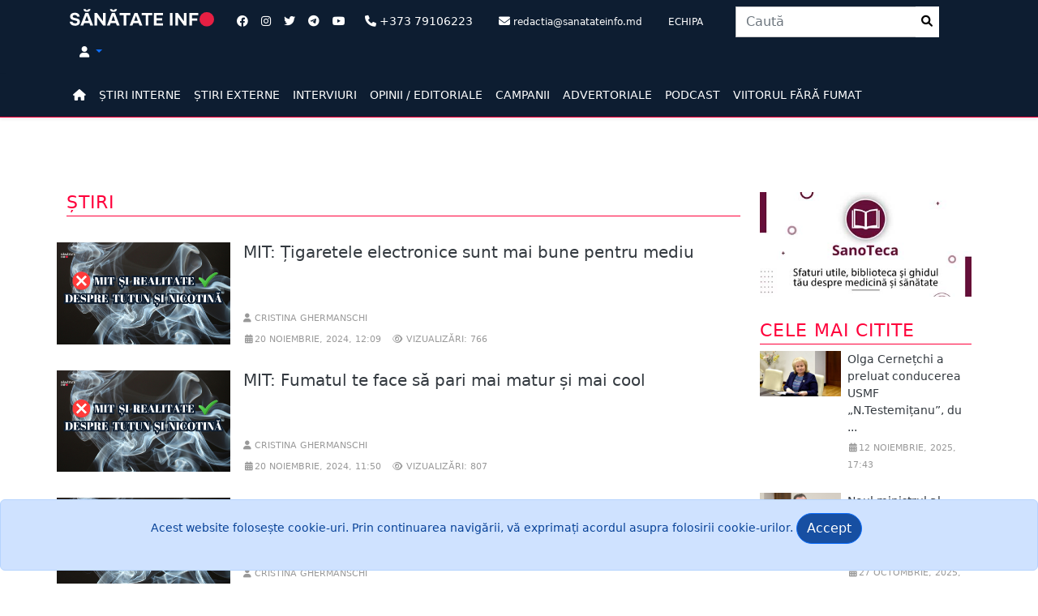

--- FILE ---
content_type: text/html; charset=utf-8
request_url: http://www.sanatateinfo.md/News?tag=ECHITATEA&pageIndex=3
body_size: 58825
content:




<!DOCTYPE html>
<html lang="ro">
<head>
    <meta charset="utf-8" />
    <meta http-equiv="X-UA-Compatible" content="IE=edge">
    <meta name="viewport" content="width=device-width, initial-scale=1">
    <meta name="description" content="">
    <meta name="author" content="">
    <title>Sănătate Info - &#x218;tiri</title>
    <meta property="og:type" content="article">
    <meta property="og:site_name" content="Sanatate Info">
    <meta property="article:publisher" content="sanatateinfo.md" />
    <meta property="og:title" content="Știri" />
    <meta property="og:description"
          content="" />
    <meta property="og:image" />


    <script type='text/javascript' src='https://platform-api.sharethis.com/js/sharethis.js#property=633d33904880e9001921bcac&product=sop' async='async'></script>


    <!-- Google tag (gtag.js) -->
    <script async src="https://www.googletagmanager.com/gtag/js?id=UA-111690878-1"></script>
    <script>
        window.dataLayer = window.dataLayer || [];
        function gtag() { dataLayer.push(arguments); }
        gtag('js', new Date());

        gtag('config', 'UA-111690878-1');
    </script>
     <!-- Google Tag Manager --><script>(function(w, d, s, l, i){w[l]=w[l]||[];w[l].push({'gtm.start':new Date().getTime(),event:'gtm.js'});var f = d.getElementsByTagName(s)[0],j = d.createElement(s), dl = l != 'dataLayer' ? '&l=' + l : ''; j.async = true; j.src ="https://www.googletagmanager.com/gtm.js?id=" + i + dl; f.parentNode.insertBefore(j, f); })(window, document,'script','dataLayer','GTM-KQBN49G');</script><!-- End Google Tag Manager -->
    <script async src="https://pagead2.googlesyndication.com/pagead/js/adsbygoogle.js?client=ca-pub-4776652645695777"
            crossorigin="anonymous"></script>
    
    
        <link rel="shortcut icon" href="/images/favicon.ico" />
        <link rel="stylesheet" href="/lib/bootstrap/dist/css/bootstrap.css" />
        <link rel="stylesheet" href="/lib/bootstrap/dist/css/bootstrap-utilities.css" />
        <link href="/lib/font-awesome/css/all.min.css" rel="stylesheet" type="text/css" />
        <link href="/lib/font-awesome/css/v4-shims.min.css" rel="stylesheet" type="text/css">
        <link rel="stylesheet" href="/css/site.css" />
        <link rel="stylesheet" href="/css/modern-business.css" />
        <link rel="stylesheet" href="/css/main.css" />


    

    <link href="https://vjs.zencdn.net/7.20.2/video-js.css" rel="stylesheet" />
    <script src="/lib/bootstrap/dist/js/bootstrap.min.js"></script>
    <!-- If you'd like to support IE8 (for Video.js versions prior to v7) -->
    <!-- <script src="https://vjs.zencdn.net/ie8/1.1.2/videojs-ie8.min.js"></script> -->
    <!-- HTML5 Shim and Respond.js IE8 support of HTML5 elements and media queries -->
    <!-- WARNING: Respond.js doesn't work if you view the page via file:// -->
    <!--[if lt IE 9]>
        <script src="https://oss.maxcdn.com/libs/html5shiv/3.7.0/html5shiv.js"></script>
        <script src="https://oss.maxcdn.com/libs/respond.js/1.4.2/respond.min.js"></script>
    <![endif]-->
</head>
<body>
     <!-- Google Tag Manager(noscript) --><noscript><iframe src = "https://www.googletagmanager.com/ns.html?id=GTM-KQBN49G" height = "0" width = "0" style = "display:none;visibility:hidden" ></ iframe > </noscript><!-- End Google Tag Manager(noscript) -->
    <nav class="py-2 bg-bluedark">
        <div class="container d-flex flex-wrap">
            <div class="col-sm-12 col-xs-12 col-md-2">
                <a class="" href="/"><img width="100%" src="/images/Logo_SanatateInfo.svg" /></a>
            </div>
            <ul class="nav col-12 justify-content-center list-unstyled col-lg-auto me-lg-auto mb-2 mb-md-0 ms-3">
                <li class=""><a class="text-muted nav-link px-2" href="https://www.facebook.com/sanatateinfo" target="_blank"><i class="fa-brands fa-facebook text-white"></i></a></li>
                <li class=""><a class="text-muted nav-link px-2" href="https://www.instagram.com/e_sanatate.md/" target="_blank"><i class="fa-brands fa-instagram text-white"></i></a></li>
                <li class=""><a class="text-muted nav-link px-2" href="https://twitter.com/E_Sanatatea_TA" target="_blank"><i class="fa-brands fa-twitter text-white"></i></a></li>
                <li class=""><a class="text-muted nav-link px-2" href="https://t.me/sanatateinfo" target="_blank"><i class="fa-brands fa-telegram text-white"></i></a></li>
                <li class=""><a class="text-muted nav-link px-2" href="https://www.youtube.com/channel/UCuVNhiubNuy1M8yQmQmVOUQ/featured" target="_blank"><i class="fa-brands fa-youtube text-white"></i></a></li>
                <li class=" text-white nav-link"><i class="fa-solid fa-phone text-white"></i> +373 79106223</li>
                <li class=" text-white nav-link d-none d-sm-none d-md-block"><i class="fa-solid fa-envelope text-white"></i> <small>redactia@sanatateinfo.md</small></li>
                <li><a class="text-white nav-link" href="/Team"><small>ECHIPA</small></a></li>
            </ul>

            <ul class="nav col-12 justify-content-center list-unstyled col-lg-auto me-lg-auto mb-2 mb-md-0">
                <li>
                    


<form role="form" method="post" class="col-12 col-lg-auto mb-3 mb-lg-0 me-lg-3" action="/Search/SearchAction">
    <div class="input-group stylish-input-group">
        <input type="text" name="search" class="form-control" placeholder="Caut&#x103;">
        <span class="input-group-addon">
            <button type="submit" class="align-middle py-2">
                <i class="fa fa-fw fa-search"></i>
            </button>
        </span>
    </div>
</form>


                </li>
            </ul>


            <div class="text-end d-none d-md-block d-lg-block d-xl-block">
                <ul class="nav">
                    <li class="text-white nav-link dropdown">
                            <a class="dropdown-toggle toggler text-decoration-none" aria-label="Dropdown" data-toggle="dropdown" href="#">
                                <i class="fa fa-user text-white"></i>
                            </a>
                            <ul class="dropdown-menu  dropdown-menu-end dropdown-menu-lg-start">
                                <li class="dropdown-item"><a data-dialog-title="Autentificare" aria-label="Login" data-dialog-width="" class="text-decoration-none text-dark" href="/Account/Login" id="loginLink" title="Autentificare"><i class="fa-solid fa-right-to-bracket"></i> Autentificare</a></li>
                            </ul>
                    </li>

                </ul>
                <script type="text/javascript">
                    window.onload = function () {
                        $('#idLogout').click(function (event) {
                            event.preventDefault();
                            $('#btnLogout').click();
                        });

                        //$('#langs li a').click(function (event) {
                        //    EventsPreventDefault(event);
                        //    $.post('~/mui/SetLanguage', { l: $(this).data('val') }, function () { location.reload(true); });
                        //});
                    };
                </script>



            </div>


        </div>
    </nav>
    <nav class="py-2 bg-bluedark border-bottom shadow-sm p-2 p-md-5 border-primary navbar navbar-expand-lg">
        



<button class="navbar-toggler" type="button" data-bs-toggle="offcanvas" data-bs-target="#offcanvasNavbarExample-expand-lg" aria-controls="offcanvasNavbarExample-expand-lg">
    <span class="navbar-toggler-icon" data-bs-target="#offcanvasNavbarExample-expand-lg"></span>
</button>
<div class="container">
    <div class="offcanvas offcanvas-start " data-bs-hideresize="true" tabindex="-1" id="offcanvasNavbarExample-expand-lg" aria-labelledby="offcanvasNavbarExample-expand-lg">
        <div class="offcanvas-header">
            <h5 class="offcanvas-title" id="offcanvasLabel"></h5>
            <button type="button" class="btn-close text-reset" data-bs-dismiss="offcanvas" aria-label="Close"></button>
        </div>




        <ul class="nav col-12 col-lg-auto me-lg-auto mb-2 justify-content-center mb-md-0 navbar-nav">

            <li><a class="nav-link px-2 link-primary" aria-label="Home" href="/"><i class="fa-solid fa-home"></i></a></li>
            <li>
                <a class="nav-link px-2 link-primary" href="/News/NewsInternal">ȘTIRI INTERNE</a>
            </li>
            <li>
                <a class="nav-link px-2 link-primary" href="/News/NewsExternal">ȘTIRI EXTERNE</a>
            </li>
            <li><a class="nav-link px-2 link-primary" href="/News/Interview">INTERVIURI</a></li>
            <li><a class="nav-link px-2 link-primary" href="/News/Opinions">OPINII / EDITORIALE</a></li>
            <li><a class="nav-link px-2 link-primary" href="/News/Campaign">CAMPANII</a></li>
            <li><a class="nav-link px-2 link-primary" href="/News/PromoAction">ADVERTORIALE</a></li>
            <li><a class="nav-link px-2 link-primary" href="/News/PodCast">PODCAST</a></li>
            <li><a class="nav-link px-2 link-primary" href="/ViitorFaraFumat">VIITORUL FĂRĂ FUMAT</a></li>


        </ul>
        <div class="navbar-buttons">



 <!-- /.nav-collapse -->

        </div>

    </div>

</div>


    </nav>

    <div class="container">
        <div class="p-2 p-md-2 rounded">
            <div class="row">
                <div class="col-sm-12 ad-banner box-hidden pr-0">
                    




                </div>
            </div>
        </div>
    </div>


    



<!--END Breaking News -->
<!--Start  News Alert-->
<!--END  News Alert-->


    <main id="wraped" class="container bg-body">

        

<div class="row">
    <div class="col-md-9">
        <div class="row">
            



    <div class="col-md-12 col-md-12 col-sm-12 col-xs-12 rwriper py-4">
        
            <h1 class="title">&#x218;tiri</h1>
    
    </div>

    <div class="col-md-12">
            <div class="row">
                <div class="row g-0 mb-4 col-md-12 col-sm-12 col-xs-12 flex-md-row position-relative">
                    <div class="col-md-3 d-lg-block pb-2">
                        <a class="media-left " href="/News/Item/12225/mit-tigaretele-electronice-sunt-mai-bune-pentru-mediu">
                            <img width="100%" src="/images/news/img12225t1.png" alt="MIT: &#x21A;igaretele electronice sunt mai bune pentru mediu">                
                        </a>
                    </div>
                    <div class="col ps-3 py-0 d-flex flex-column position-static">
                        <h5 class="fw-normal"><a class="text-decoration-none text-dark" href="/News/Item/12225/mit-tigaretele-electronice-sunt-mai-bune-pentru-mediu">MIT: &#x21A;igaretele electronice sunt mai bune pentru mediu</a></h5>
                       <div class="mt-auto">
                        <div class="mb-1"> <p class="date"><i class="fa fa-user"></i>  Cristina Ghermanschi</p></div>
                        <div class="mb-1 text-muted"> <p class="date"><i class="fa fa-fw fa-calendar"></i>20 noiembrie, 2024, 12:09</p> <p class="date"><i class="fa fa-fw fa-eye"></i> Vizualizări: 766</p></div>
                       </div>
                    </div>


                </div>



            </div>
            <div class="row">
                <div class="row g-0 mb-4 col-md-12 col-sm-12 col-xs-12 flex-md-row position-relative">
                    <div class="col-md-3 d-lg-block pb-2">
                        <a class="media-left " href="/News/Item/12224/mit-fumatul-te-face-sa-pari-mai-matur-si-mai-cool">
                            <img width="100%" src="/images/news/img12224t1.png" alt="MIT: Fumatul te face s&#x103; pari mai matur &#x219;i mai cool">                
                        </a>
                    </div>
                    <div class="col ps-3 py-0 d-flex flex-column position-static">
                        <h5 class="fw-normal"><a class="text-decoration-none text-dark" href="/News/Item/12224/mit-fumatul-te-face-sa-pari-mai-matur-si-mai-cool">MIT: Fumatul te face s&#x103; pari mai matur &#x219;i mai cool</a></h5>
                       <div class="mt-auto">
                        <div class="mb-1"> <p class="date"><i class="fa fa-user"></i>  Cristina Ghermanschi</p></div>
                        <div class="mb-1 text-muted"> <p class="date"><i class="fa fa-fw fa-calendar"></i>20 noiembrie, 2024, 11:50</p> <p class="date"><i class="fa fa-fw fa-eye"></i> Vizualizări: 807</p></div>
                       </div>
                    </div>


                </div>



            </div>
            <div class="row">
                <div class="row g-0 mb-4 col-md-12 col-sm-12 col-xs-12 flex-md-row position-relative">
                    <div class="col-md-3 d-lg-block pb-2">
                        <a class="media-left " href="/News/Item/12222/mit-vaporii-produsi-de-tigaretele-electronice-nu-sunt-daunatori-pentru-sanatate-pentru-ca-sunt-doar-vapori-de-apa">
                            <img width="100%" src="/images/news/img12222t1.png" alt="MIT: Vaporii produ&#x219;i de &#x21B;igaretele electronice nu sunt d&#x103;un&#x103;tori pentru s&#x103;n&#x103;tate, pentru c&#x103; sunt doar vapori de ap&#x103;">                
                        </a>
                    </div>
                    <div class="col ps-3 py-0 d-flex flex-column position-static">
                        <h5 class="fw-normal"><a class="text-decoration-none text-dark" href="/News/Item/12222/mit-vaporii-produsi-de-tigaretele-electronice-nu-sunt-daunatori-pentru-sanatate-pentru-ca-sunt-doar-vapori-de-apa">MIT: Vaporii produ&#x219;i de &#x21B;igaretele electronice nu sunt d&#x103;un&#x103;tori pentru s&#x103;n&#x103;tate, pentru c&#x103; sunt doar vapori de ap&#x103;</a></h5>
                       <div class="mt-auto">
                        <div class="mb-1"> <p class="date"><i class="fa fa-user"></i>  Cristina Ghermanschi</p></div>
                        <div class="mb-1 text-muted"> <p class="date"><i class="fa fa-fw fa-calendar"></i>20 noiembrie, 2024, 11:39</p> <p class="date"><i class="fa fa-fw fa-eye"></i> Vizualizări: 796</p></div>
                       </div>
                    </div>


                </div>



            </div>
            <div class="row">
                <div class="row g-0 mb-4 col-md-12 col-sm-12 col-xs-12 flex-md-row position-relative">
                    <div class="col-md-3 d-lg-block pb-2">
                        <a class="media-left " href="/News/Item/12221/mit-fumatul-ma-ajuta-sa-ma-calmez">
                            <img width="100%" src="/images/news/img12221t1.png" alt="MIT: Fumatul m&#x103; ajut&#x103; s&#x103; m&#x103; calmez">                
                        </a>
                    </div>
                    <div class="col ps-3 py-0 d-flex flex-column position-static">
                        <h5 class="fw-normal"><a class="text-decoration-none text-dark" href="/News/Item/12221/mit-fumatul-ma-ajuta-sa-ma-calmez">MIT: Fumatul m&#x103; ajut&#x103; s&#x103; m&#x103; calmez</a></h5>
                       <div class="mt-auto">
                        <div class="mb-1"> <p class="date"><i class="fa fa-user"></i>  Cristina Ghermanschi</p></div>
                        <div class="mb-1 text-muted"> <p class="date"><i class="fa fa-fw fa-calendar"></i>20 noiembrie, 2024, 11:36</p> <p class="date"><i class="fa fa-fw fa-eye"></i> Vizualizări: 713</p></div>
                       </div>
                    </div>


                </div>



            </div>
            <div class="row">
                <div class="row g-0 mb-4 col-md-12 col-sm-12 col-xs-12 flex-md-row position-relative">
                    <div class="col-md-3 d-lg-block pb-2">
                        <a class="media-left " href="/News/Item/12220/mit-aromele-folosite-in-tigarile-electronice-sunt-inofensive-deoarece-sunt-folosite-si-in-alimente">
                            <img width="100%" src="/images/news/img12220t1.png" alt="MIT: Aromele folosite &#xEE;n &#x21B;ig&#x103;rile electronice sunt inofensive, deoarece sunt folosite &#x219;i &#xEE;n alimente">                
                        </a>
                    </div>
                    <div class="col ps-3 py-0 d-flex flex-column position-static">
                        <h5 class="fw-normal"><a class="text-decoration-none text-dark" href="/News/Item/12220/mit-aromele-folosite-in-tigarile-electronice-sunt-inofensive-deoarece-sunt-folosite-si-in-alimente">MIT: Aromele folosite &#xEE;n &#x21B;ig&#x103;rile electronice sunt inofensive, deoarece sunt folosite &#x219;i &#xEE;n alimente</a></h5>
                       <div class="mt-auto">
                        <div class="mb-1"> <p class="date"><i class="fa fa-user"></i>  Cristina Ghermanschi</p></div>
                        <div class="mb-1 text-muted"> <p class="date"><i class="fa fa-fw fa-calendar"></i>20 noiembrie, 2024, 11:14</p> <p class="date"><i class="fa fa-fw fa-eye"></i> Vizualizări: 734</p></div>
                       </div>
                    </div>


                </div>



            </div>
            <div class="row">
                <div class="row g-0 mb-4 col-md-12 col-sm-12 col-xs-12 flex-md-row position-relative">
                    <div class="col-md-3 d-lg-block pb-2">
                        <a class="media-left " href="/News/Item/12219/mit-fumul-si-aerosolii-de-la-tigaretele-electronice-nu-dauneaza-sanatatii-celor-din-jur">
                            <img width="100%" src="/images/news/img12219t1.png" alt="MIT: Fumul &#x219;i aerosolii de la &#x21B;igaretele electronice nu d&#x103;uneaz&#x103; s&#x103;n&#x103;t&#x103;&#x21B;ii celor din jur">                
                        </a>
                    </div>
                    <div class="col ps-3 py-0 d-flex flex-column position-static">
                        <h5 class="fw-normal"><a class="text-decoration-none text-dark" href="/News/Item/12219/mit-fumul-si-aerosolii-de-la-tigaretele-electronice-nu-dauneaza-sanatatii-celor-din-jur">MIT: Fumul &#x219;i aerosolii de la &#x21B;igaretele electronice nu d&#x103;uneaz&#x103; s&#x103;n&#x103;t&#x103;&#x21B;ii celor din jur</a></h5>
                       <div class="mt-auto">
                        <div class="mb-1"> <p class="date"><i class="fa fa-user"></i>  Cristina Ghermanschi</p></div>
                        <div class="mb-1 text-muted"> <p class="date"><i class="fa fa-fw fa-calendar"></i>20 noiembrie, 2024, 09:59</p> <p class="date"><i class="fa fa-fw fa-eye"></i> Vizualizări: 681</p></div>
                       </div>
                    </div>


                </div>



            </div>
            <div class="row">
                <div class="row g-0 mb-4 col-md-12 col-sm-12 col-xs-12 flex-md-row position-relative">
                    <div class="col-md-3 d-lg-block pb-2">
                        <a class="media-left " href="/News/Item/12218/andrei-esanu-nicotina-te-prinde-in-cea-mai-periculoasa-capcana-cea-a-dependentei">
                            <img width="100%" src="/images/news/thumbnailSm/img12218t1.png" alt="Andrei E&#x219;anu: &#x201E;Nicotina te prinde &#xEE;n cea mai periculoas&#x103; capcan&#x103;: cea a dependen&#x21B;ei&#x201D; ">                
                        </a>
                    </div>
                    <div class="col ps-3 py-0 d-flex flex-column position-static">
                        <h5 class="fw-normal"><a class="text-decoration-none text-dark" href="/News/Item/12218/andrei-esanu-nicotina-te-prinde-in-cea-mai-periculoasa-capcana-cea-a-dependentei">Andrei E&#x219;anu: &#x201E;Nicotina te prinde &#xEE;n cea mai periculoas&#x103; capcan&#x103;: cea a dependen&#x21B;ei&#x201D; </a></h5>
                       <div class="mt-auto">
                        <div class="mb-1"> <p class="date"><i class="fa fa-user"></i>  Cristina Ghermanschi</p></div>
                        <div class="mb-1 text-muted"> <p class="date"><i class="fa fa-fw fa-calendar"></i>19 noiembrie, 2024, 11:28</p> <p class="date"><i class="fa fa-fw fa-eye"></i> Vizualizări: 1120</p></div>
                       </div>
                    </div>


                </div>



            </div>
            <div class="row">
                <div class="row g-0 mb-4 col-md-12 col-sm-12 col-xs-12 flex-md-row position-relative">
                    <div class="col-md-3 d-lg-block pb-2">
                        <a class="media-left " href="/News/Item/12215/mit-fumatul-ma-ajuta-sa-scad-in-greutate">
                            <img width="100%" src="/images/news/img12215t1.png" alt="MIT: Fumatul m&#x103; ajut&#x103; s&#x103; scad &#xEE;n greutate">                
                        </a>
                    </div>
                    <div class="col ps-3 py-0 d-flex flex-column position-static">
                        <h5 class="fw-normal"><a class="text-decoration-none text-dark" href="/News/Item/12215/mit-fumatul-ma-ajuta-sa-scad-in-greutate">MIT: Fumatul m&#x103; ajut&#x103; s&#x103; scad &#xEE;n greutate</a></h5>
                       <div class="mt-auto">
                        <div class="mb-1"> <p class="date"><i class="fa fa-user"></i>  Cristina Ghermanschi</p></div>
                        <div class="mb-1 text-muted"> <p class="date"><i class="fa fa-fw fa-calendar"></i>18 noiembrie, 2024, 10:21</p> <p class="date"><i class="fa fa-fw fa-eye"></i> Vizualizări: 619</p></div>
                       </div>
                    </div>


                </div>



            </div>
            <div class="row">
                <div class="row g-0 mb-4 col-md-12 col-sm-12 col-xs-12 flex-md-row position-relative">
                    <div class="col-md-3 d-lg-block pb-2">
                        <a class="media-left " href="/News/Item/12214/mit-nicotina-este-singura-substanta-nociva-din-tigaretele-electronice">
                            <img width="100%" src="/images/news/img12214t1.png" alt="MIT: Nicotina este singura substan&#x21B;&#x103; nociv&#x103; din &#x21B;igaretele electronice">                
                        </a>
                    </div>
                    <div class="col ps-3 py-0 d-flex flex-column position-static">
                        <h5 class="fw-normal"><a class="text-decoration-none text-dark" href="/News/Item/12214/mit-nicotina-este-singura-substanta-nociva-din-tigaretele-electronice">MIT: Nicotina este singura substan&#x21B;&#x103; nociv&#x103; din &#x21B;igaretele electronice</a></h5>
                       <div class="mt-auto">
                        <div class="mb-1"> <p class="date"><i class="fa fa-user"></i>  Cristina Ghermanschi</p></div>
                        <div class="mb-1 text-muted"> <p class="date"><i class="fa fa-fw fa-calendar"></i>15 noiembrie, 2024, 15:50</p> <p class="date"><i class="fa fa-fw fa-eye"></i> Vizualizări: 832</p></div>
                       </div>
                    </div>


                </div>



            </div>
            <div class="row">
                <div class="row g-0 mb-4 col-md-12 col-sm-12 col-xs-12 flex-md-row position-relative">
                    <div class="col-md-3 d-lg-block pb-2">
                        <a class="media-left " href="/News/Item/12211/lilu-ojovan-alege-sa-fii-sanatos-este-cea-mai-cool-alegere">
                            <img width="100%" src="/images/news/thumbnailSm/img12211t11.png" alt="Lilu Ojovan: &#x201E;Alege s&#x103; fii s&#x103;n&#x103;tos! Este cea mai cool alegere&#x201D;">                
                        </a>
                    </div>
                    <div class="col ps-3 py-0 d-flex flex-column position-static">
                        <h5 class="fw-normal"><a class="text-decoration-none text-dark" href="/News/Item/12211/lilu-ojovan-alege-sa-fii-sanatos-este-cea-mai-cool-alegere">Lilu Ojovan: &#x201E;Alege s&#x103; fii s&#x103;n&#x103;tos! Este cea mai cool alegere&#x201D;</a></h5>
                       <div class="mt-auto">
                        <div class="mb-1"> <p class="date"><i class="fa fa-user"></i>  Cristina Ghermanschi</p></div>
                        <div class="mb-1 text-muted"> <p class="date"><i class="fa fa-fw fa-calendar"></i>14 noiembrie, 2024, 11:32</p> <p class="date"><i class="fa fa-fw fa-eye"></i> Vizualizări: 1460</p></div>
                       </div>
                    </div>


                </div>



            </div>
          <div class="row">
        <div class="col-md-12 col-sm-12 col-xs-12">
                <div class="dataTables_paginate paging_simple_numbers mx-auto text-center">
        <!-- remove width id you don't need it-->
        <ul class="pagination justify-content-center">
                <li class="page-item">
                    <a class="page-prev page-link" href="/News?category=Campaign&amp;pageIndex=1">
                        <span class="fa fa-angle-double-left"></span>
                    </a>
                </li>
                <li class="page-item">
                    <a class="page-prev page-link" href="/News?category=Campaign&amp;pageIndex=2">
                        <span class="fa fa-angle-left"></span>
                    </a>
                </li>
                            <li class="page-item"><a class="text-decoration-none page-link" href="/News?category=Campaign&amp;pageIndex=1">1</a></li>
                <li class="page-item"><a class="text-decoration-none page-link" href="/News?category=Campaign&amp;pageIndex=2">2</a></li>
                    <li class="active page-item"><span class=" page-link">3</span></li>
                <li class="page-item"><a class="text-decoration-none page-link" href="/News?category=Campaign&amp;pageIndex=4">4</a></li>
                <li class="page-item"><a class="text-decoration-none page-link" href="/News?category=Campaign&amp;pageIndex=5">5</a></li>
                            <li class=" page-item"><a class="page-next page-link" href="/News?category=Campaign&amp;pageIndex=4"><span class="fa fa-angle-right"></span></a></li>
                <li class="page-item"><a class="page-next page-link" href="/News?category=Campaign&amp;pageIndex=8"><span class="fa fa-angle-double-right"></span></a></li>
        </ul>
        <div class="clearfix"></div>
    </div>

        </div>
              </div>
    </div>

<section>
    <div class="row">
        <div class="col-md-12 ad-banner box-hidden">
            




        </div>
    </div>
</section>


            <div class="banner-space">
</div>
        </div>
        <div class="row">           
            
<div class="col-md-12 col-sm-12 col-xs-12 img-portfolio main-item prom-action">
    <h1 class="title">Advertoriale</h1>
    <div class="row">
                <div class="col-md-6 col-sm-12 col-xs-12 item mb-1">
                    <div class="post-img">
                        <a href="/News/Item/12431">
                            <img class="img-responsive img-hover" src="/images/news/img12431t1.png" alt="Confort &#x219;i siguran&#x21B;&#x103; &#xEE;n fiecare zi cu c&#x103;rucioarele 3 &#xEE;n 1 (P)">
                        </a>

                    </div>
                    <h2 class="fs-6"><a class="text-decoration-none text-dark" href="/News/Item/12431/confort-si-siguranta-in-fiecare-zi-cu-carucioarele-3-in-1-p">Confort &#x219;i siguran&#x21B;&#x103; &#xEE;n fiecare zi cu c&#x103;rucioarele 3 &#xEE;n 1 (P)</a></h2>
                    <div class="main-data">
                        <p class="date"><i class="fa fa-fw fa-calendar"></i>02 octombrie, 2025, 12:01</p>
                    </div>
                </div>
                <div class="col-md-6 col-sm-12 col-xs-12 item mb-1">
                    <div class="post-img">
                        <a href="/News/Item/11860">
                            <img class="img-responsive img-hover" src="/images/news/img11860t1.png" alt="Salariu mare &#x219;i un loc de munc&#x103; aproape de cas&#x103;. Ce-&#x219;i mai doresc candida&#x21B;ii moldoveni &#x2014; Lucru.md">
                        </a>

                    </div>
                    <h2 class="fs-6"><a class="text-decoration-none text-dark" href="/News/Item/12431/confort-si-siguranta-in-fiecare-zi-cu-carucioarele-3-in-1-p">Salariu mare &#x219;i un loc de munc&#x103; aproape de cas&#x103;. Ce-&#x219;i mai doresc candida&#x21B;ii moldoveni &#x2014; Lucru.md</a></h2>
                    <div class="main-data">
                        <p class="date"><i class="fa fa-fw fa-calendar"></i>13 decembrie, 2023, 16:20</p>
                    </div>
                </div>
                <div class="col-md-6  col-sm-12 col-xs-12 main-bloc">
                    <div class="row g-0 mb-2 overflow-hidden flex-md-row position-relative">
                        <div class="col p-2 d-flex flex-column position-static">
                            <p class="d-inline-block mb-2 text-primary text-decoration-none text-black"><a class="text-decoration-none text-dark" href="/News/Item/11813/ce-ii-deranjeaza-cel-mai-mult-pe-moldoveni-atunci-cand-cauta-de-munca-raspunsurile-candidatilor">Ce &#xEE;i deranjeaz&#x103; cel mai mult pe moldoveni atunci c&#xE2;nd caut&#x103; de munc&#x103;? R&#x103;spunsurile candida&#x21B;ilor</a></p>

                            <div class="mb-1 text-muted"> <p class="date"><i class="fa fa-fw fa-calendar"></i>09 noiembrie, 2023, 11:59</p></div>

                        </div>

                    </div>
                </div>
                <div class="col-md-6  col-sm-12 col-xs-12 main-bloc">
                    <div class="row g-0 mb-2 overflow-hidden flex-md-row position-relative">
                        <div class="col p-2 d-flex flex-column position-static">
                            <p class="d-inline-block mb-2 text-primary text-decoration-none text-black"><a class="text-decoration-none text-dark" href="/News/Item/11708/in-aceasta-vara-moldovenii-isi-cauta-mai-activ-de-munca-decat-de-obicei">&#xCE;n aceast&#x103; var&#x103;, moldovenii &#xEE;&#x219;i caut&#x103; mai activ de munc&#x103; dec&#xE2;t de obicei</a></p>

                            <div class="mb-1 text-muted"> <p class="date"><i class="fa fa-fw fa-calendar"></i>14 august, 2023, 13:34</p></div>

                        </div>

                    </div>
                </div>
                <div class="col-md-6  col-sm-12 col-xs-12 main-bloc">
                    <div class="row g-0 mb-2 overflow-hidden flex-md-row position-relative">
                        <div class="col p-2 d-flex flex-column position-static">
                            <p class="d-inline-block mb-2 text-primary text-decoration-none text-black"><a class="text-decoration-none text-dark" href="/News/Item/11706/o-noua-metoda-de-identificare-a-bacteriilor-rezistente-la-antibiotice-testele-genetice-cu-rezultat-intr-o-singura-zi-la-medpark">O nou&#x103; metod&#x103; de identificare a bacteriilor  rezistente la antibiotice. Testele genetice cu rezultat ...</a></p>

                            <div class="mb-1 text-muted"> <p class="date"><i class="fa fa-fw fa-calendar"></i>11 august, 2023, 15:43</p></div>

                        </div>

                    </div>
                </div>
                <div class="col-md-6  col-sm-12 col-xs-12 main-bloc">
                    <div class="row g-0 mb-2 overflow-hidden flex-md-row position-relative">
                        <div class="col p-2 d-flex flex-column position-static">
                            <p class="d-inline-block mb-2 text-primary text-decoration-none text-black"><a class="text-decoration-none text-dark" href="/News/Item/11644/cel-mai-vast-spectru-de-infectii-cu-virusul-papiloma-uman-hpv-diagnosticate-cu-rezultate-precise-timp-de-o-zi-la-medpark-p">Cel mai vast spectru de infec&#x21B;ii cu virusul papiloma uman (HPV), diagnosticate cu rezultate precise, ...</a></p>

                            <div class="mb-1 text-muted"> <p class="date"><i class="fa fa-fw fa-calendar"></i>26 iunie, 2023, 11:30</p></div>

                        </div>

                    </div>
                </div>
        </div>
    <a class="pull-right title" href="/News/PromoAction">Vezi toate</a>
</div>
        </div>
    </div>

    <div class="col-md-3 col-xs-12 col-sm-12 mt-4">
        
    <div class="col-md-12 col-xs-12 col-sm-12 media">

        <div class="col-md-12">
            <div class="s-banner-space">
            <a href="https://sanoteca.md"><img class="img-responsive" alt="Sanoteca" src="/images/Sanoteca.jpg" /></a>
        </div>
        </div>
        <div class="col-md-12">
            <div class="s-banner-space">
                




            </div>
        </div>

    </div>

    

<div class="col-md-12 col-xs-12 col-sm-12 media">
    <div class="col-md-12">
        <h1 class="title">
           Cele mai citite
        </h1>
            <div class="row g-0 mb-4 overflow-hidden flex-md-row position-relative ">
                <div class="col-auto d-lg-block">
                    <a class="media-left" href="/News/Item/12463/olga-cernetchi-a-preluat-conducerea-usmf-n-testemitanu-dupa-numirea-lui-emil-ceban-ministru-al-sanatatii-ce-experienta-academica-are">
                        <img width="100" src="/images/news/img12463t1.JPG" alt="Olga Cerne&#x21B;chi a preluat conducerea USMF &#x201E;N.Testemi&#x21B;anu&#x201D;, dup&#x103; numirea lui Emil Ceban ministru al S&#x103;n&#x103;t&#x103;&#x21B;ii. Ce experien&#x21B;&#x103; academic&#x103; are">
                    </a>
                </div>
                <div class="col py-0 ps-2  d-flex flex-column position-static">
                    <p class="d-inline-block mb-1 text-primary text-decoration-none text-black"><a class="text-decoration-none text-dark" href="/News/Item/12463/olga-cernetchi-a-preluat-conducerea-usmf-n-testemitanu-dupa-numirea-lui-emil-ceban-ministru-al-sanatatii-ce-experienta-academica-are">Olga Cerne&#x21B;chi a preluat conducerea USMF &#x201E;N.Testemi&#x21B;anu&#x201D;, du ...</a></p>

                    <div class="mb-0 text-muted"> <p class="date"><i class="fa fa-fw fa-calendar"></i>12 noiembrie, 2025, 17:43</p></div>

                </div>

            </div>
            <div class="row g-0 mb-4 overflow-hidden flex-md-row position-relative ">
                <div class="col-auto d-lg-block">
                    <a class="media-left" href="/News/Item/12447/noul-ministrul-al-sanatatii-va-fi-emil-ceban-rectorul-usmf-nicolae-testemitanu">
                        <img width="100" src="/images/news/img12447t1.jpg" alt="Noul ministrul al S&#x103;n&#x103;t&#x103;&#x21B;ii va fi Emil Ceban, rectorul USMF &#x201E;Nicolae Testemi&#x21B;anu&#x201D;">
                    </a>
                </div>
                <div class="col py-0 ps-2  d-flex flex-column position-static">
                    <p class="d-inline-block mb-1 text-primary text-decoration-none text-black"><a class="text-decoration-none text-dark" href="/News/Item/12447/noul-ministrul-al-sanatatii-va-fi-emil-ceban-rectorul-usmf-nicolae-testemitanu">Noul ministrul al S&#x103;n&#x103;t&#x103;&#x21B;ii va fi Emil Ceban, rectorul USMF  ...</a></p>

                    <div class="mb-0 text-muted"> <p class="date"><i class="fa fa-fw fa-calendar"></i>27 octombrie, 2025, 10:19</p></div>

                </div>

            </div>
            <div class="row g-0 mb-4 overflow-hidden flex-md-row position-relative ">
                <div class="col-auto d-lg-block">
                    <a class="media-left" href="/News/Item/12458/adrian-belii-usmf-aplica-izo-orice-miscare-lasa-urme-in-documente-daca-era-dorinta-totul-putea-fi-verificat-fara-mare-galagie">
                        <img width="100" src="/images/news/img12458t1.png" alt="Adrian Bel&#xEE;i: &#x201E;USMF aplic&#x103; IZO, orice mi&#x219;care las&#x103; urme &#xEE;n documente. Dac&#x103; era dorin&#x21B;&#x103;, totul putea fi verificat f&#x103;r&#x103; mare g&#x103;l&#x103;gie&#x201D;">
                    </a>
                </div>
                <div class="col py-0 ps-2  d-flex flex-column position-static">
                    <p class="d-inline-block mb-1 text-primary text-decoration-none text-black"><a class="text-decoration-none text-dark" href="/News/Item/12458/adrian-belii-usmf-aplica-izo-orice-miscare-lasa-urme-in-documente-daca-era-dorinta-totul-putea-fi-verificat-fara-mare-galagie">Adrian Bel&#xEE;i: &#x201E;USMF aplic&#x103; IZO, orice mi&#x219;care las&#x103; urme &#xEE;n d ...</a></p>

                    <div class="mb-0 text-muted"> <p class="date"><i class="fa fa-fw fa-calendar"></i>07 noiembrie, 2025, 18:29</p></div>

                </div>

            </div>
            <div class="row g-0 mb-4 overflow-hidden flex-md-row position-relative ">
                <div class="col-auto d-lg-block">
                    <a class="media-left" href="/News/Item/12461/ministrul-sanatatii-emil-ceban-explica-procedura-de-eliberare-a-diplomelor-de-rezidentiat-pentru-medicii-romani-anchetati-in-romania">
                        <img width="100" src="/images/news/thumbnailXs/img12461t1.png" alt="Ministrul S&#x103;n&#x103;t&#x103;&#x21B;ii, Emil Ceban, explic&#x103; procedura de eliberare a diplomelor de reziden&#x21B;iat pentru medicii rom&#xE2;ni, ancheta&#x21B;i &#xEE;n Rom&#xE2;nia">
                    </a>
                </div>
                <div class="col py-0 ps-2  d-flex flex-column position-static">
                    <p class="d-inline-block mb-1 text-primary text-decoration-none text-black"><a class="text-decoration-none text-dark" href="/News/Item/12461/ministrul-sanatatii-emil-ceban-explica-procedura-de-eliberare-a-diplomelor-de-rezidentiat-pentru-medicii-romani-anchetati-in-romania">Ministrul S&#x103;n&#x103;t&#x103;&#x21B;ii, Emil Ceban, explic&#x103; procedura de eliber ...</a></p>

                    <div class="mb-0 text-muted"> <p class="date"><i class="fa fa-fw fa-calendar"></i>11 noiembrie, 2025, 16:33</p></div>

                </div>

            </div>
            <div class="row g-0 mb-4 overflow-hidden flex-md-row position-relative ">
                <div class="col-auto d-lg-block">
                    <a class="media-left" href="/News/Item/12446/intre-promisiune-si-realitate-ce-a-reusit-si-ce-n-a-reusit-in-cei-patru-ani-ministerul-sanatatii">
                        <img width="100" src="/images/news/img12446t1.jpeg" alt="&#xCE;ntre promisiune &#x219;i realitate: Ce a reu&#x219;it &#x219;i ce n-a reu&#x219;it &#xEE;n cei patru ani Ministerul S&#x103;n&#x103;t&#x103;&#x21B;ii">
                    </a>
                </div>
                <div class="col py-0 ps-2  d-flex flex-column position-static">
                    <p class="d-inline-block mb-1 text-primary text-decoration-none text-black"><a class="text-decoration-none text-dark" href="/News/Item/12446/intre-promisiune-si-realitate-ce-a-reusit-si-ce-n-a-reusit-in-cei-patru-ani-ministerul-sanatatii">&#xCE;ntre promisiune &#x219;i realitate: Ce a reu&#x219;it &#x219;i ce n-a reu&#x219;it  ...</a></p>

                    <div class="mb-0 text-muted"> <p class="date"><i class="fa fa-fw fa-calendar"></i>24 octombrie, 2025, 17:26</p></div>

                </div>

            </div>
    </div>
</div>
    

<div class="col-md-12 col-xs-12 col-sm-12 media">
    <div class="col-md-12">
        <h1 class="title">
           Cele mai actuale
        </h1>
    </div>
</div>
    

<div class="col-md-12  col-xs-12 col-sm-12 media"> 
    <div class="col-md-12 bg-secondary" style="--bs-bg-opacity: .1;">
        <div class="block-title bg-bluedark py-2 border-0">
            <p class="title-lg s-blok text-white"><i class="fa fa-chart-bar me-2"></i>Vox Populi</p>
        </div>
        <div class="px-2">
                <p class="fs-6">C&#xE2;t timp a&#x219;tepta&#x21B;i o consulta&#x21B;ie la un medic specialist?</p>
                    <strong>O zi</strong><span class="float-end">13,14 %</span>
                    <div class="progress active">
                        <div class="bar bg-bluedark" style="width: 13%;"></div>
                    </div>
                    <strong>Trei zile</strong><span class="float-end">2,54 %</span>
                    <div class="progress active">
                        <div class="bar bg-bluedark" style="width: 2%;"></div>
                    </div>
                    <strong>O s&#x103;pt&#x103;m&#xE2;n&#x103;</strong><span class="float-end">5,93 %</span>
                    <div class="progress active">
                        <div class="bar bg-bluedark" style="width: 5%;"></div>
                    </div>
                    <strong>C&#xE2;teva s&#x103;pt&#x103;m&#xE2;ni</strong><span class="float-end">20,97 %</span>
                    <div class="progress active">
                        <div class="bar bg-bluedark" style="width: 20%;"></div>
                    </div>
                    <strong>Mai mult de o lun&#x103;</strong><span class="float-end">57,42 %</span>
                    <div class="progress active">
                        <div class="bar bg-bluedark" style="width: 57%;"></div>
                    </div>
                <p class="pb-2 text-end">
                    <a class="btn btn-large btn-s-default" data-bs-toggle="modal" href="#vote" data-original-title><i class="fa fa-vote-yea"></i> Votează</a>
                </p>
                <div class="container">
                    <div class="modal fade" id="vote" aria-hidden="true" data-bs-backdrop="static" data-bs-keyboard="false" aria-labelledby="exampleModalToggleLabel" tabindex="-1">
                        <div class="modal-dialog modal-dialog-centered">
                            <div class="modal-content">
<form action="/VoxPopuli/SaveResult" method="post">                                <div class="modal-header">
                                    <h4 class="panel-title" id="voteLabel"><span class="glyphicon fw glyphicon-arrow-right"></span>C&#xE2;t timp a&#x219;tepta&#x21B;i o consulta&#x21B;ie la un medic specialist?</h4>
                                    <button type="button" class="btn-close" data-bs-dismiss="modal" aria-label="Close"></button>

                                </div>
                                    <div class="modal-body">
                                        <ul class="list-group">
                                                <li class="list-group-item">
                                                    <div class="radio">
                                                        <label>
                                                            <input type="radio" name="optionsRadios" value="25">
                                                            O zi
                                                        </label>
                                                    </div>
                                                </li>
                                                <li class="list-group-item">
                                                    <div class="radio">
                                                        <label>
                                                            <input type="radio" name="optionsRadios" value="26">
                                                            Trei zile
                                                        </label>
                                                    </div>
                                                </li>
                                                <li class="list-group-item">
                                                    <div class="radio">
                                                        <label>
                                                            <input type="radio" name="optionsRadios" value="27">
                                                            O s&#x103;pt&#x103;m&#xE2;n&#x103;
                                                        </label>
                                                    </div>
                                                </li>
                                                <li class="list-group-item">
                                                    <div class="radio">
                                                        <label>
                                                            <input type="radio" name="optionsRadios" value="28">
                                                            C&#xE2;teva s&#x103;pt&#x103;m&#xE2;ni
                                                        </label>
                                                    </div>
                                                </li>
                                                <li class="list-group-item">
                                                    <div class="radio">
                                                        <label>
                                                            <input type="radio" name="optionsRadios" value="29">
                                                            Mai mult de o lun&#x103;
                                                        </label>
                                                    </div>
                                                </li>
                                        </ul>
                                    </div>
                                    <div class="checkbox"></div>
                                    <div class="modal-footer">
                                        <button type="submit" class="btn btn-success btn-vote">Votează!</button>
                                        <button type="button" class="btn btn-default" data-bs-dismiss="modal">Închide</button>
                                    </div>
<input name="__RequestVerificationToken" type="hidden" value="CfDJ8HvQclBKm1BChSMhwUZKH8hUFcSb2MA-GgZT8tn2odLk5QhYlwkm3F3wxb_C2TSKeiW5S9UxnFvzVNHyLme-5g_RgROuhQIxbRU3Zcox0AoYVu6L8oCj3HRLGw79t0rjNjcuLk7EO0NSV50R6dH06Bc" /></form>                            </div>
                        </div>
                    </div>
                </div>
        </div>
    </div>
</div>
    <div class="col-md-12 col-xs-12 col-sm-12 ">
        <div class="col-md-12">
            <div class="s-banner-space">
                




            </div>
            </div>
        </div>
        <div class="col-md-12 col-xs-12 col-sm-12 ">
        </div>
   


    </div>
</div>
<div class="row">
    <div class="col-md-12 main-bloc">

    


<div class="row">
    <div class="col-md-12 text-center">
        <a class="text-decoration-none" href="https://sanoteca.md" target="_blank">
            <img width="100" height="100" class="mb-2" src="/images/Sanoteca.png" alt="SanoTeca">
            <h2 class="fs-3 text-uppercase sanoteca-text"><span>SanoTeca</span></h2>
        </a>
    </div>
</div>
    <div class="row">
            <div class="col-md-3">
                <div class="card">
                    <div class="card-body text-start">
                        <p><a class="card-text text-decoration-none text-dark fs-7 lh-1" href="http://sanoteca.md/pacienti/mama-%C8%99i-copilul/contactul-%E2%80%9Epiele-pe-piele%E2%80%9D-ajut%C4%83-la-stimularea-neurodezvolt%C4%83rii-bebelu%C8%99ilor">Contactul &#x201E;piele pe piele&#x201D; ajut&#x103; la stimularea neurodezvolt&#x103;rii bebelu&#x219;ilor prematuri</a></p>
                        <p class="date"><i class="fa fa-fw fa-calendar"></i>26 august, 2024, 10:34</p>
                    </div>
                </div>
            </div>
            <div class="col-md-3">
                <div class="card">
                    <div class="card-body text-start">
                        <p><a class="card-text text-decoration-none text-dark fs-7 lh-1" href="http://sanoteca.md/pacienti/arsuri/renun%C8%9Barea-la-crema-solar%C4%83-este-o-tendin%C8%9Ba-periculoas%C4%83-promovat%C4%83-de-influenceri-"> Renun&#x21B;area la crema solar&#x103; este o tendin&#x21B;a periculoas&#x103; promovat&#x103; de influenceri. &#x201E;Cre&#x219;te riscul de cancer de piele&#x201D;</a></p>
                        <p class="date"><i class="fa fa-fw fa-calendar"></i>16 august, 2024, 17:13</p>
                    </div>
                </div>
            </div>
            <div class="col-md-3">
                <div class="card">
                    <div class="card-body text-start">
                        <p><a class="card-text text-decoration-none text-dark fs-7 lh-1" href="http://sanoteca.md/pacienti/alimenta%C8%9Bie/dieta-keto-poate-cre%C8%99te-colesterolul-%E2%80%9Er%C4%83u%E2%80%9D-%C8%99i-reduce-diversitatea-bacterian%C4%83">Dieta Keto poate cre&#x219;te colesterolul &#x201E;r&#x103;u&#x201D; &#x219;i reduce diversitatea bacterian&#x103; din intestin</a></p>
                        <p class="date"><i class="fa fa-fw fa-calendar"></i>15 august, 2024, 17:17</p>
                    </div>
                </div>
            </div>
            <div class="col-md-3">
                <div class="card">
                    <div class="card-body text-start">
                        <p><a class="card-text text-decoration-none text-dark fs-7 lh-1" href="http://sanoteca.md/pacienti/accident-vascular-cerebral/un-%C3%AEndulcitor-popular-cu-un-con%C8%9Binut-sc%C4%83zut-de-calorii-ar-putea">Un &#xEE;ndulcitor popular cu un con&#x21B;inut sc&#x103;zut de calorii ar putea cre&#x219;te riscul de atac de cord &#x219;i accident vascular cerebral</a></p>
                        <p class="date"><i class="fa fa-fw fa-calendar"></i>13 august, 2024, 15:29</p>
                    </div>
                </div>
            </div>
            <div class="col-md-3">
                <div class="card">
                    <div class="card-body text-start">
                        <p><a class="card-text text-decoration-none text-dark fs-7 lh-1" href="http://sanoteca.md/pacienti/maladii-transmisibile/cine-fost-hideyo-noguchi-%C8%99i-cum-schimbat-diagnosticul-medical-al">Cine a fost Hideyo Noguchi &#x219;i cum a schimbat diagnosticul medical al sifilisului</a></p>
                        <p class="date"><i class="fa fa-fw fa-calendar"></i>31 iulie, 2024, 10:31</p>
                    </div>
                </div>
            </div>
            <div class="col-md-3">
                <div class="card">
                    <div class="card-body text-start">
                        <p><a class="card-text text-decoration-none text-dark fs-7 lh-1" href="http://sanoteca.md/pacienti/neurologice/vaccinul-%C3%AEmpotriva-herpesului-zoster-poate-ajuta-la-%C3%AEnt%C3%A2rzierea-demen%C8%9Bei">Vaccinul &#xEE;mpotriva herpesului zoster poate ajuta la &#xEE;nt&#xE2;rzierea demen&#x21B;ei </a></p>
                        <p class="date"><i class="fa fa-fw fa-calendar"></i>30 iulie, 2024, 13:47</p>
                    </div>
                </div>
            </div>
            <div class="col-md-3">
                <div class="card">
                    <div class="card-body text-start">
                        <p><a class="card-text text-decoration-none text-dark fs-7 lh-1" href="http://sanoteca.md/pacienti/nutri%C8%9Bie/dieta-vegan%C4%83-reduce-v%C3%A2rsta-biologic%C4%83">Dieta vegan&#x103; reduce v&#xE2;rsta biologic&#x103;</a></p>
                        <p class="date"><i class="fa fa-fw fa-calendar"></i>29 iulie, 2024, 13:33</p>
                    </div>
                </div>
            </div>
            <div class="col-md-3">
                <div class="card">
                    <div class="card-body text-start">
                        <p><a class="card-text text-decoration-none text-dark fs-7 lh-1" href="http://sanoteca.md/pacienti/dezvoltarea-fizic%C4%83/preg%C4%83tirea-pentru-menopauz%C4%83-ce-s%C4%83-faci-pentru-o-tranzi%C8%9Bie-lin%C4%83">Preg&#x103;tirea pentru menopauz&#x103;. Ce s&#x103; faci pentru o tranzi&#x21B;ie lin&#x103;</a></p>
                        <p class="date"><i class="fa fa-fw fa-calendar"></i>22 iulie, 2024, 16:03</p>
                    </div>
                </div>
            </div>
    </div>

</div>
</div>
    </main>
    

    <div id="cookieConsent" class="alert alert-primary alert-dismissible fade show no-gutters fixed-bottom" role="alert">
        <div class="text-center">
            <p>Acest website folosește cookie-uri. Prin continuarea navigării, vă exprimați acordul asupra folosirii cookie-urilor.
        <button type="button" class="btn btn-primary accept-policy close" data-dismiss="alert" aria-label="Close" data-cookie-string=".AspNet.Consent=yes; expires=Thu, 21 Jan 2027 08:24:31 GMT; path=/; samesite=strict">
            <span aria-hidden="true">Accept</span>
        </button>
            </p>
        </div>
    </div>
    <script>
        (function () {
            var button = document.querySelector("#cookieConsent button[data-cookie-string]");
            button.addEventListener("click", function (event) {
                document.cookie = button.dataset.cookieString;
                var cookieContainer = document.querySelector("#cookieConsent");
                cookieContainer.remove();
            }, false);
        })();
    </script>

   
    <div class="">
        <footer>
            <div id="footer" class="bg-bluedark">
                
<div class="container">
    <div class="row">
        <div class="col-6 col-md-3 mb-3">
            <ul class="nav flex-column">
                <li class="nav-item mb-2"><a href="/Home/About" class="nav-link p-0 text-white">Despre Noi</a></li>
                <li class="nav-item mb-2"><a href="/ContactUs/SendMessage" class="nav-link p-0  text-white">Contacte</a></li>
                <li class="nav-item mb-2"><a href="/Home/Policy" class="nav-link p-0 text-white"> Politica editorială</a></li>
            </ul>
        </div>
        <div class="col-6 col-md-3 mb-3">
            <ul class="nav flex-column">
                <li class="nav-item mb-2"><a href="/News/Communicate" class="nav-link p-0  text-white">COMUNICATE</a></li>
                <li class="nav-item mb-2"><a href="/News/COVID19" class="nav-link p-0  text-white">COVID-19: Ghiduri și protocoale</a></li>
               
                <li class="nav-item mb-2"><a href="/News/HealthMoney" class="nav-link p-0  text-white">Banii tăi în sănătate</a></li>
                <li class="nav-item mb-2"><a href="/News/InMemoriam" class="nav-link p-0  text-white">In Memoriam</a></li>

            </ul>
        </div>
        <div class="col-md-3 col-xs-12 col-sm-6 mb-3">
            <div class="title text-white fs-5"><i class="fa fa-shield">  </i>  Email Newsletter</div>
            
                <div class="d-flex flex-column flex-sm-row w-100 gap-2 mt-2">
                    <form method="post" action="/Subscribe/Post">
                        <div class="input-group stylish-input-group">
                            <input id="email" name="email" type="text" class="validate form-control" required="" placeholder="Scrie e-mailul tău aici">
                            <span class="input-group-addon">
                                <button class="align-middle py-2 text-primary" type="submit">OK</button>
                            </span>
                        </div>

                    </form>
                </div>



            
        </div>
        <div class="col-md-3 col-xs-12 col-sm-6 mb-3">
            <div class="widget_content contacts-widget text-white">
                <div class="mb-2"><em class="fa fa-map-marker"></em> Chișinău, str. Vasile Alecsandri 99/1</div>
                <div class="mb-2"><a class="text-decoration-none text-white"  href="mailto:info@example.com" target="_blank"><em class="fa fa-envelope-o"></em> redactia@sanatateinfo.md</a></div>
                <div class="mb-2"><em class="fa fa-phone"></em> +373 79 106 223</div>
                <div class="mb-2"><em class="fa fa-phone"></em> +373 022 226 343</div>
                <div class="mb-2"><em class="fa fa-print"></em> +373 022 226 387</div>
            </div>
            <div class="social-icons rounded flat inverse spinned mt-4">
                <a class="mx-2" aria-label="facebook" href="https://www.facebook.com/sanatateinfo/"><i class="fa-brands fa-facebook text-white"></i></a>
                <a class="mx-2" aria-label="twiter" href="https://twitter.com/E_Sanatatea_TA"><i class="fa-brands fa-twitter text-white"></i></a>
                <a class="mx-2" aria-label="linkedin" href="http://www.linkedin.com/profile/view?id=254762663&trk=tab_pro"><i class="fa-brands fa-instagram text-white"></i></a>
                <a class="mx-2" aria-label="youtube" href="https://www.youtube.com/channel/UCuVNhiubNuy1M8yQmQmVOUQ"><i class="fa-brands fa-youtube text-white"></i></a>
                <a class="mx-2" aria-label="Rss" href="/Rss"><i class="fa fa-rss text-white"></i></a>

            </div>

        </div>














            <div class="clear"></div>

        </div>
    </div>

                <div class="widgets-divider"></div>
                <div class="copyrights py-2">
                    <div class="container">
                        <div class="center">
                            © 2026 <a href="https://e-sanatate.md" target="_blank">E-Sănătate.MD</a> 
                        </div>
                    </div>
                </div>
            </div>
        </footer>
    </div>


    
    
        <script src="https://code.jquery.com/jquery-3.6.3.min.js"></script>
        <script src="/js/main.js"></script>
        <script src="/js/newsalert.js"></script>
        <script src="/js/site.min.js?v=47DEQpj8HBSa-_TImW-5JCeuQeRkm5NMpJWZG3hSuFU"></script>
        <script src="https://vjs.zencdn.net/7.20.2/video.min.js"></script>
    
    
   
    
</body>
</html>


--- FILE ---
content_type: text/html; charset=utf-8
request_url: https://www.google.com/recaptcha/api2/aframe
body_size: 267
content:
<!DOCTYPE HTML><html><head><meta http-equiv="content-type" content="text/html; charset=UTF-8"></head><body><script nonce="dMiQS7QxEpWuVtUdTFXlXA">/** Anti-fraud and anti-abuse applications only. See google.com/recaptcha */ try{var clients={'sodar':'https://pagead2.googlesyndication.com/pagead/sodar?'};window.addEventListener("message",function(a){try{if(a.source===window.parent){var b=JSON.parse(a.data);var c=clients[b['id']];if(c){var d=document.createElement('img');d.src=c+b['params']+'&rc='+(localStorage.getItem("rc::a")?sessionStorage.getItem("rc::b"):"");window.document.body.appendChild(d);sessionStorage.setItem("rc::e",parseInt(sessionStorage.getItem("rc::e")||0)+1);localStorage.setItem("rc::h",'1768983875788');}}}catch(b){}});window.parent.postMessage("_grecaptcha_ready", "*");}catch(b){}</script></body></html>